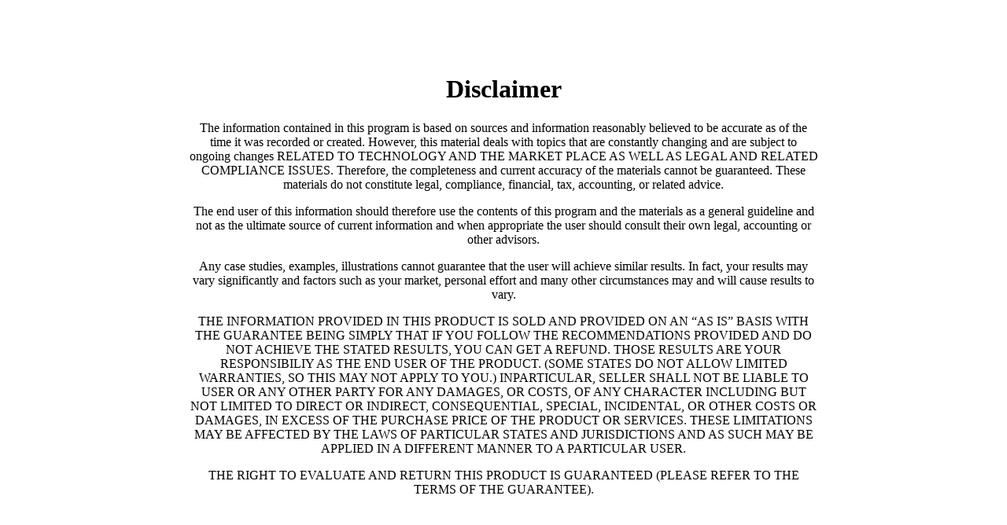

--- FILE ---
content_type: text/html; charset=UTF-8
request_url: https://www.videomarketingsuite.com/terms/disclaimer.php
body_size: 1993
content:

<!DOCTYPE html PUBLIC "-//W3C//DTD XHTML 1.0 Transitional//EN" "http://www.w3.org/TR/xhtml1/DTD/xhtml1-transitional.dtd">
<html xmlns="http://www.w3.org/1999/xhtml">
<head>
<meta http-equiv="Content-Type" content="text/html; charset=utf-8" />
<title>Disclaimer</title><META NAME="WISE SPERO" CONTENT="NOINDEX, NOFOLLOW">
<style type="text/css">
<!--
#le_body_row_1 div #le_body_row_1_col_1 #le_body_row_1_col_1_el_2 div h1 {
	font-family: Verdana, Geneva, sans-serif;
}
#le_body_row_1 div #le_body_row_1_col_1 #le_body_row_1_col_1_el_2 div h1 {
	font-family: Georgia, "Times New Roman", Times, serif;
}
#le_body_row_1 div #le_body_row_1_col_1 #le_body_row_1_col_1_el_2 div h1 {
	font-family: "Courier New", Courier, monospace;
}
#le_body_row_1 div #le_body_row_1_col_1 #le_body_row_1_col_1_el_2 div h1 {
	font-family: Tahoma, Geneva, sans-serif;
}
#le_body_row_1 div #le_body_row_1_col_1 #le_body_row_1_col_1_el_2 div h1 {
	font-family: "Arial Black", Gadget, sans-serif;
}
#le_body_row_1 div #le_body_row_1_col_1 #le_body_row_1_col_1_el_2 div h1 {
	font-family: Calibri;
}
#le_body_row_2 div #le_body_row_2_col_1 #le_body_row_2_col_1_el_1 div div {
	font-size: 16px;
	font-family: Calibri;
}
td {
	text-align: center;
}
-->
</style>
</head>

<body>
<br />
<table width="800" height="27" border="0" align="center">
  <tr>
    <td><img src="https://dfyspecial.com/assets/dfy/981.png?v=1581924615" alt="" width="" height="" /></td>
  </tr>
</table>
<br />
<table width="806" border="0" align="center">
  <tr>
    <td><div id="le_body_row_1" data-style="eyJwYWRkaW5nVG9wIjoiMjAiLCJwYWRkaW5nQm90dG9tIjoiMjAifQ==">
      <div>
        <div id="le_body_row_1_col_1">
          <div data-style="" id="le_body_row_1_col_1_el_2">
            <div>
              <div data-style="" id="le_body_row_1_col_1_el_">
                <div>
                  <div id="le_body_row_3" data-style="eyJwYWRkaW5nVG9wIjoiMjAiLCJwYWRkaW5nQm90dG9tIjoiMjAifQ==">
                    <div>
                      <div id="le_body_row_1_col_2">
                        <div data-style="" id="le_body_row_1_col_1_el_3">
                          <div>
                            <h1>Disclaimer</h1>
                          </div>
                        </div>
                      </div>
                    </div>
                  </div>
                </div>
              </div>
            </div>
          </div>
        </div>
      </div>
    </div>
      <div id="le_body_row_2" data-style="">
        <div>
          <div id="le_body_row_2_col_1">
            <div data-style="" id="le_body_row_2_col_1_el_1">
              <div>
                <div>
                  <div id="le_body_row_4" data-style="">
                    <div>
                      <div id="le_body_row_2_col_2">
                        <div data-style="" id="le_body_row_2_col_1_el_2">
                          <div>
                            <div>
                              <p>The   information contained in this program is based on sources and   information reasonably believed to be accurate as of the time it was   recorded or created. However, this material deals with topics that are   constantly changing and are subject to ongoing changes RELATED TO   TECHNOLOGY AND THE MARKET PLACE AS WELL AS LEGAL AND RELATED COMPLIANCE   ISSUES. Therefore, the completeness and current accuracy of the   materials cannot be guaranteed. These materials do not constitute legal,   compliance, financial, tax, accounting, or related advice.</p>
                              <p>The   end user of this information should therefore use the contents of this   program and the materials as a general guideline and not as the ultimate   source of current information and when appropriate the user should   consult their own legal, accounting or other advisors.</p>
                              <p>Any   case studies, examples, illustrations cannot guarantee that the user   will achieve similar results. In fact, your results may vary   significantly and factors such as your market, personal effort and many   other circumstances may and will cause results to vary.</p>
                              <p>THE   INFORMATION PROVIDED IN THIS PRODUCT IS SOLD AND PROVIDED ON AN “AS   IS” BASIS WITH THE GUARANTEE BEING SIMPLY THAT IF YOU FOLLOW THE   RECOMMENDATIONS PROVIDED AND DO NOT ACHIEVE THE STATED RESULTS, YOU CAN   GET A REFUND. THOSE RESULTS ARE YOUR RESPONSIBILIY AS THE END USER OF   THE PRODUCT. (SOME STATES DO NOT ALLOW LIMITED WARRANTIES, SO THIS MAY   NOT APPLY TO YOU.) INPARTICULAR, SELLER SHALL NOT BE LIABLE TO USER OR   ANY OTHER PARTY FOR ANY DAMAGES, OR COSTS, OF ANY CHARACTER INCLUDING   BUT NOT LIMITED TO DIRECT OR INDIRECT, CONSEQUENTIAL, SPECIAL,   INCIDENTAL, OR OTHER COSTS OR DAMAGES, IN EXCESS OF THE PURCHASE PRICE   OF THE PRODUCT OR SERVICES. THESE LIMITATIONS MAY BE AFFECTED BY THE   LAWS OF PARTICULAR STATES AND JURISDICTIONS AND AS SUCH MAY BE APPLIED   IN A DIFFERENT MANNER TO A PARTICULAR USER.</p>
                              <p>THE RIGHT TO EVALUATE AND RETURN THIS PRODUCT IS GUARANTEED (PLEASE REFER TO THE TERMS OF THE GUARANTEE). </p>
                            </div>
                          </div>
                        </div>
                      </div>
                    </div>
                  </div>
                  <p>&nbsp;</p>
                </div>
              </div>
            </div>
          </div>
        </div>
    </div></td>
  </tr>
</table>
</body>
</html>
